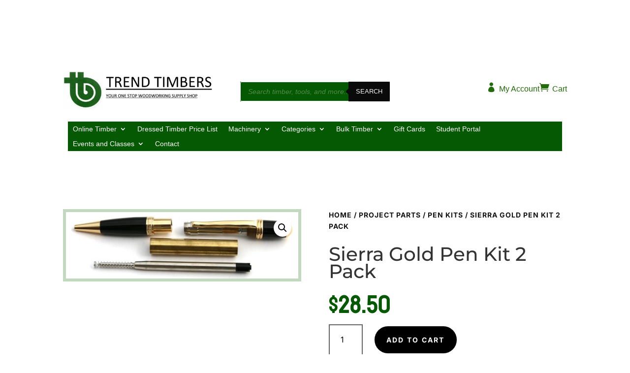

--- FILE ---
content_type: text/css; charset=utf-8
request_url: https://trendtimbers.com.au/wp-content/et-cache/global/et-divi-customizer-global.min.css?ver=1767916751
body_size: 442
content:
@media (max-width:980px){body,html{margin:0!important;padding:0!important}.et-l--header{position:fixed!important;top:0!important;left:0!important;right:0!important;height:50px!important;z-index:999998!important;background:white!important;border-bottom:1px solid #ddd!important}#wprmenu_bar{position:fixed!important;top:100px!important;left:0!important;right:0!important;height:50px!important;z-index:999999!important;background:#055902!important}body{padding-top:190px!important}#page-container,#et-main-area,#main-content{margin-top:0!important;padding-top:0!important}}.entry-meta .byline,.entry-meta .posted-on{display:none}body{padding-top:100px!important}@media (max-width:980px){#mg-wprm-wrap.cbp-spmenu-open{position:fixed!important;top:150px!important;left:0!important;right:0!important;z-index:999997!important}}@media (max-width:980px){.cbp-spmenu.cbp-spmenu-vertical.cbp-spmenu-left.cbp-spmenu-open{top:100px!important}}@media only screen and (max-width:768px){.woocommerce #content table.cart .product-thumbnail,.woocommerce table.cart .product-thumbnail,.woocommerce-page #content table.cart .product-thumbnail,.woocommerce-page table.cart .product-thumbnail{display:block!important;text-align:center!important;width:80px!important}#add_payment_method table.cart img,.woocommerce-cart table.cart img,.woocommerce-checkout table.cart img{width:60px!important;height:auto!important}.woocommerce table.shop_table,.woocommerce table.shop_table thead,.woocommerce table.shop_table tbody,.woocommerce table.shop_table th,.woocommerce table.shop_table td,.woocommerce table.shop_table tr{display:block!important}.woocommerce table.shop_table thead tr{position:absolute;top:-9999px;left:-9999px}.woocommerce table.shop_table tr{border:1px solid #e1e1e1;margin-bottom:15px;padding:15px;border-radius:5px;background:#fff}.woocommerce table.shop_table td.product-name{font-weight:bold;font-size:16px;margin-bottom:10px;padding-bottom:10px;border-bottom:1px solid #eee}}.et_pb_button:hover{background-color:#055902!important;color:#ffffff!important}

--- FILE ---
content_type: text/css; charset=utf-8
request_url: https://trendtimbers.com.au/wp-content/cache/background-css/1/trendtimbers.com.au/wp-content/cache/min/1/wp-content/plugins/woocommerce-gateway-stripe/assets/css/stripe-link.css?ver=1767917718&wpr_t=1769320054
body_size: 61
content:
.stripe-gateway-checkout-email-field{position:relative}.stripe-gateway-checkout-email-field button.stripe-gateway-stripelink-modal-trigger{display:none;position:absolute;right:5px;width:64px;height:40px;background:no-repeat var(--wpr-bg-1761d0d2-aa8a-4eba-a5c2-925087c3d463);background-color:rgba(0,0,0,0);cursor:pointer;border:none}